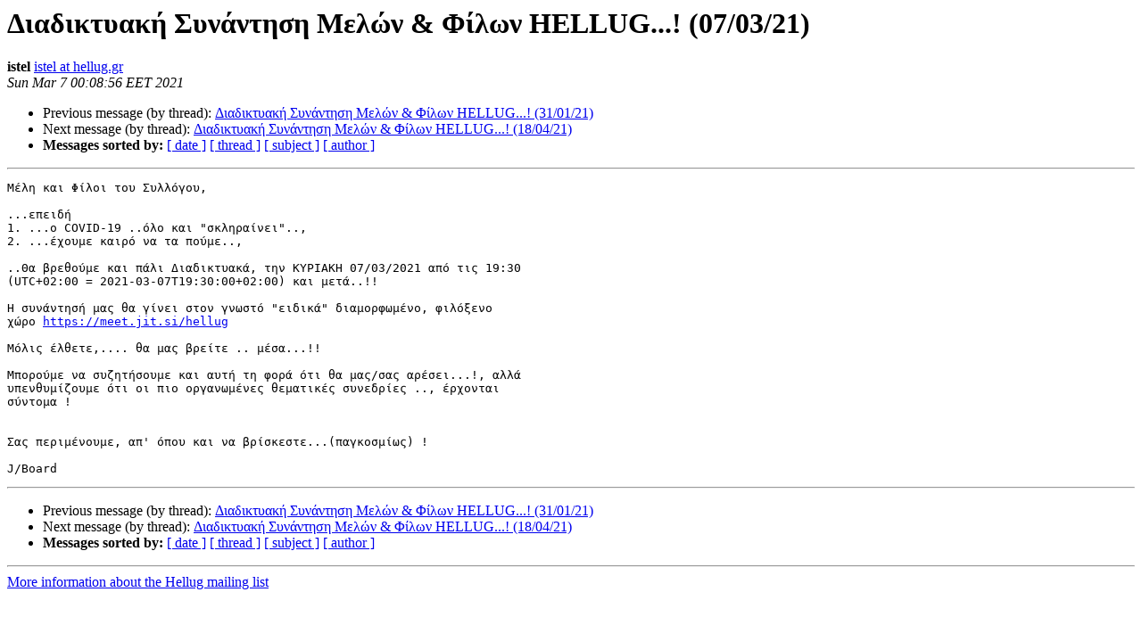

--- FILE ---
content_type: text/html
request_url: http://lists.hellug.gr/pipermail/hellug/2021/011420.html
body_size: 4088
content:
<!DOCTYPE HTML PUBLIC "-//W3C//DTD HTML 4.01 Transitional//EN">
<HTML>
 <HEAD>
   <TITLE> Διαδικτυακή Συνάντηση Μελών &amp; Φίλων HELLUG...! (07/03/21)
   </TITLE>
   <LINK REL="Index" HREF="index.html" >
   <LINK REL="made" HREF="mailto:hellug%40lists.hellug.gr?Subject=Re%3A%20%3D%3FUTF-8%3FQ%3F%3DCE%3D94%3DCE%3DB9%3DCE%3DB1%3DCE%3DB4%3DCE%3DB9%3DCE%3DBA%3DCF%3D84%3DCF%3D85%3DCE%3DB1%3F%3D%0A%20%3D%3FUTF-8%3FQ%3F%3DCE%3DBA%3DCE%3DAE_%3DCE%3DA3%3DCF%3D85%3DCE%3DBD%3DCE%3DAC%3DCE%3DBD%3DCF%3D84%3DCE%3DB7%3DCF%3D83%3F%3D%0A%20%3D%3FUTF-8%3FQ%3F%3DCE%3DB7_%3DCE%3D9C%3DCE%3DB5%3DCE%3DBB%3DCF%3D8E%3DCE%3DBD_%3D26_%3DCE%3DA6%3DCE%3DAF%3DCE%3DBB%3F%3D%0A%20%3D%3FUTF-8%3FQ%3F%3DCF%3D89%3DCE%3DBD_HELLUG%3D2E%3D2E%3D2E%21_%3D2807/03/21%3D29%3F%3D&In-Reply-To=%3C69aa6e2289a084203b323087ae901b64%40hellug.gr%3E">
   <META NAME="robots" CONTENT="index,nofollow">
   <style type="text/css">
       pre {
           white-space: pre-wrap;       /* css-2.1, curent FF, Opera, Safari */
           }
   </style>
   <META http-equiv="Content-Type" content="text/html; charset=iso-8859-7">
   <LINK REL="Previous"  HREF="011419.html">
   <LINK REL="Next"  HREF="011421.html">
 </HEAD>
 <BODY BGCOLOR="#ffffff">
   <H1>Διαδικτυακή Συνάντηση Μελών &amp; Φίλων HELLUG...! (07/03/21)</H1>
    <B>istel</B> 
    <A HREF="mailto:hellug%40lists.hellug.gr?Subject=Re%3A%20%3D%3FUTF-8%3FQ%3F%3DCE%3D94%3DCE%3DB9%3DCE%3DB1%3DCE%3DB4%3DCE%3DB9%3DCE%3DBA%3DCF%3D84%3DCF%3D85%3DCE%3DB1%3F%3D%0A%20%3D%3FUTF-8%3FQ%3F%3DCE%3DBA%3DCE%3DAE_%3DCE%3DA3%3DCF%3D85%3DCE%3DBD%3DCE%3DAC%3DCE%3DBD%3DCF%3D84%3DCE%3DB7%3DCF%3D83%3F%3D%0A%20%3D%3FUTF-8%3FQ%3F%3DCE%3DB7_%3DCE%3D9C%3DCE%3DB5%3DCE%3DBB%3DCF%3D8E%3DCE%3DBD_%3D26_%3DCE%3DA6%3DCE%3DAF%3DCE%3DBB%3F%3D%0A%20%3D%3FUTF-8%3FQ%3F%3DCF%3D89%3DCE%3DBD_HELLUG%3D2E%3D2E%3D2E%21_%3D2807/03/21%3D29%3F%3D&In-Reply-To=%3C69aa6e2289a084203b323087ae901b64%40hellug.gr%3E"
       TITLE="Διαδικτυακή Συνάντηση Μελών &amp; Φίλων HELLUG...! (07/03/21)">istel at hellug.gr
       </A><BR>
    <I>Sun Mar  7 00:08:56 EET 2021</I>
    <P><UL>
        <LI>Previous message (by thread): <A HREF="011419.html">Διαδικτυακή Συνάντηση Μελών &amp; Φίλων HELLUG...! (31/01/21)
</A></li>
        <LI>Next message (by thread): <A HREF="011421.html">Διαδικτυακή Συνάντηση Μελών &amp; Φίλων HELLUG...! (18/04/21)
</A></li>
         <LI> <B>Messages sorted by:</B> 
              <a href="date.html#11420">[ date ]</a>
              <a href="thread.html#11420">[ thread ]</a>
              <a href="subject.html#11420">[ subject ]</a>
              <a href="author.html#11420">[ author ]</a>
         </LI>
       </UL>
    <HR>  
<!--beginarticle-->
<PRE>Μέλη και Φίλοι του Συλλόγου,

...επειδή
1. ...ο COVID-19 ..όλο και &quot;σκληραίνει&quot;..,
2. ...έχουμε καιρό να τα πούμε..,

..Θα βρεθούμε και πάλι Διαδικτυακά, την ΚΥΡΙΑΚΗ 07/03/2021 από τις 19:30 
(UTC+02:00 = 2021-03-07T19:30:00+02:00) και μετά..!!

Η συνάντησή μας θα γίνει στον γνωστό &quot;ειδικά&quot; διαμορφωμένο, φιλόξενο 
χώρο <A HREF="https://meet.jit.si/hellug">https://meet.jit.si/hellug</A>

Μόλις έλθετε,.... θα μας βρείτε .. μέσα...!!

Μπορούμε να συζητήσουμε και αυτή τη φορά ότι θα μας/σας αρέσει...!, αλλά 
υπενθυμίζουμε ότι οι πιο οργανωμένες θεματικές συνεδρίες .., έρχονται 
σύντομα !


Σας περιμένουμε, απ' όπου και να βρίσκεστε...(παγκοσμίως) !

J/Board
</PRE>


<!--endarticle-->
    <HR>
    <P><UL>
        <!--threads-->
	<LI>Previous message (by thread): <A HREF="011419.html">Διαδικτυακή Συνάντηση Μελών &amp; Φίλων HELLUG...! (31/01/21)
</A></li>
	<LI>Next message (by thread): <A HREF="011421.html">Διαδικτυακή Συνάντηση Μελών &amp; Φίλων HELLUG...! (18/04/21)
</A></li>
         <LI> <B>Messages sorted by:</B> 
              <a href="date.html#11420">[ date ]</a>
              <a href="thread.html#11420">[ thread ]</a>
              <a href="subject.html#11420">[ subject ]</a>
              <a href="author.html#11420">[ author ]</a>
         </LI>
       </UL>

<hr>
<a href="http://lists.hellug.gr/mailman/listinfo/hellug">More information about the Hellug
mailing list</a><br>
</body></html>
